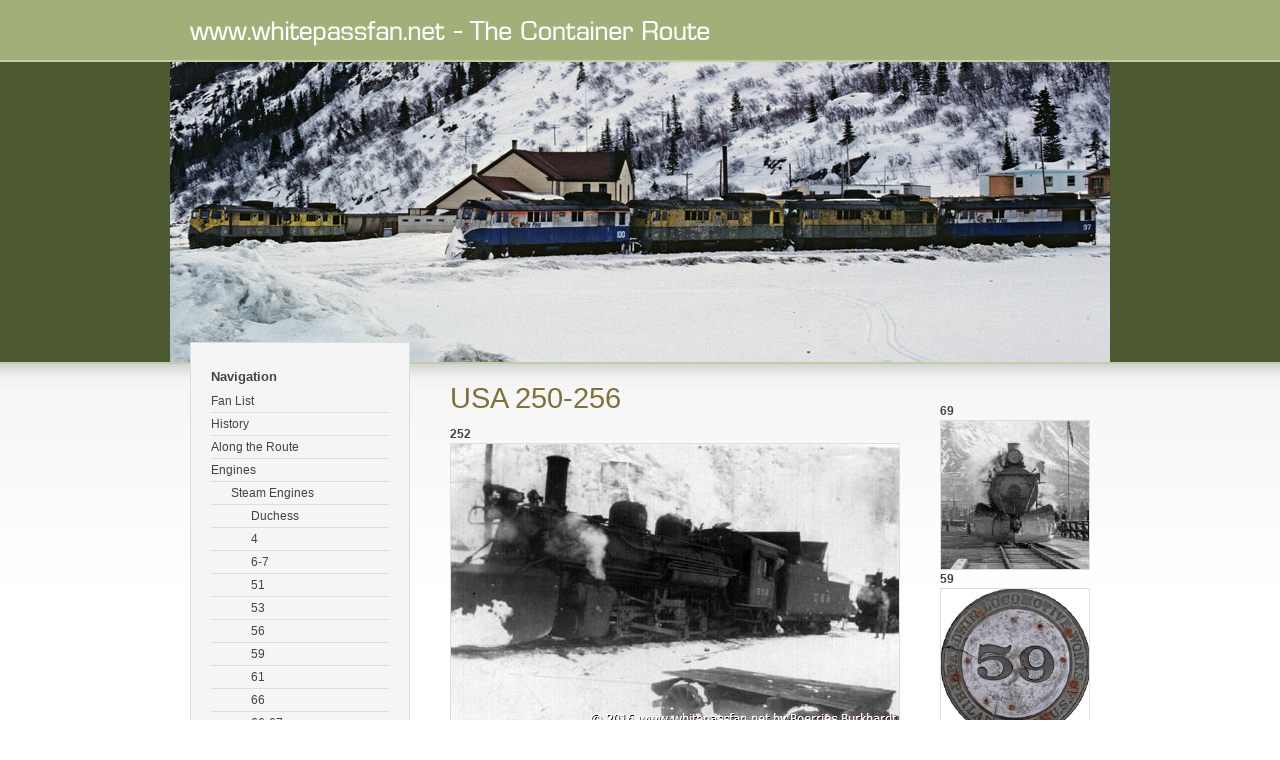

--- FILE ---
content_type: text/html
request_url: https://whitepassfan.net/engines/steam-engines/usa-250-256/index.html
body_size: 1563
content:
<!DOCTYPE html PUBLIC "-//W3C//DTD XHTML 1.0 Transitional//EN" "http://www.w3.org/TR/xhtml1/DTD/xhtml1-transitional.dtd">

<html xmlns="http://www.w3.org/1999/xhtml" xml:lang="en" lang="en">
<head>
<title>USA 250-256</title>
<meta http-equiv="X-UA-Compatible" content="IE=EmulateIE7" />
<meta http-equiv="content-language" content="en" />
<meta http-equiv="content-type" content="text/html; charset=ISO-8859-1" />
<meta http-equiv="expires" content="0" />
<meta name="author" content="Boerries Burkhardt" />
<meta name="description" content="White Pass Yukon Route Fan Web Site" />
<meta name="keywords" lang="en" content="White Pass, Yukon, Skagway, Whitehorse, Carcross, Bennett, Narrow Gauge, Railroad" />
<meta name="generator" content="web to date 8.0" />
<link rel="stylesheet" type="text/css" href="../../../assets/sf.css" />
<link rel="stylesheet" type="text/css" href="../../../assets/sd.css" />
<link rel="stylesheet" type="text/css" href="../../../assets/sc.css" />
<link rel="stylesheet" type="text/css" href="../../../assets/scal.css" />
<link rel="shortcut icon" href="http://www.whitepassfan.net/images/favicon.ico" />
<script type="text/javascript" src="../../../assets/jq.js"></script>
</head>

<body>

<div id="headerwrap">
<div id="header"></div>
</div>

<div id="logo" ></div>
<div id="wrap">

<div id="nav">

<h2>Navigation</h2>

<a  class="maintopic" href="../../../fan-list/index.html">Fan List</a>

<a  class="maintopic" href="../../../history/index.html">History</a>

<a  class="maintopic" href="../../../along-the-route/index.php">Along the Route</a>

<a  class="maintopic" href="../../index.html">Engines</a>

<a  class="topic" href="../index.html">Steam Engines</a>

<a  class="subtopic" href="../duchess/index.html">Duchess</a>
<a  class="subtopic" href="../4/index.html">4</a>
<a  class="subtopic" href="../6-7/index.html">6-7</a>
<a  class="subtopic" href="../51/index.html">51</a>
<a  class="subtopic" href="../53/index.html">53</a>
<a  class="subtopic" href="../56/index.html">56</a>
<a  class="subtopic" href="../59/index.html">59</a>
<a  class="subtopic" href="../61/index.html">61</a>
<a  class="subtopic" href="../66/index.html">66</a>
<a  class="subtopic" href="../66-67/index.html">66-67</a>
<a  class="subtopic" href="../69/index.html">69</a>
<a  class="subtopic" href="../70-71/index.html">70-71</a>
<a  class="subtopic" href="../72-73/index.html">72-73</a>
<a  class="subtopic" href="../80-81/index.html">80-81</a>
<a  class="subtopic" href="../190-200/index.html">190-200</a>
<a  class="subtopic" href="../195/index.html">195</a>
<a  class="subtopic" href="../usa-20/index.html">USA 20</a>
<a  class="subtopic" href="../usa-23/index.html">USA 23</a>
<a style="font-weight: bold;"  class="subtopic" href="./index.html">USA 250-256</a>
<a  class="topic" href="../../diesel-engines/index.html">Diesel Engines</a>

<a  class="topic" href="../../casey-cars/index.html">Casey Cars</a>

<a  class="topic" href="../../railbus/index.html">Railbus</a>

<a  class="topic" href="../../railcars/index.html">Railcars</a>

<a  class="topic" href="../../rotary/index.html">Rotary</a>

<a  class="maintopic" href="../../../rolling-stock/index.html">Rolling Stock</a>

<a  class="maintopic" href="../../../ships/index.html">Ships</a>

<a  class="maintopic" href="../../../truck/index.html">Truck</a>

<a  class="maintopic" href="../../../model/index.php">Model</a>

<a  class="maintopic" href="../../../links/index.html">Links</a>

<a  class="maintopic" href="../../../thanks/index.html">THANKS</a>

<h2>General Information</h2>

<a href="../../../index.html">Home</a>

<a href="../../../sitemap.php">Sitemap</a>
<a href="../../../contact.php">Contact</a>
<a href="../../../disclaimer.php">Disclaimer</a>
<br />

</div>

<div id="content">
<h1>USA 250-256</h1>
<h2><a name="033b669ad81161e01"></a>252</h2>
	
	
<img src="../../../images/glimg001steam252sk1943_450.jpg" width="450" height="287" alt="" border="0"/>	
<h3>K28 USA 252 at Skagway (1944)</h3>
<p>Image by Guy Latham, collection of Jerry Latham.</p>
<h2><a name="033b669ad81179403"></a>255</h2>
	
	
<img src="../../../images/whitepass090large_450.jpg" width="450" height="311" alt="" border="0"/>	
<h3>K28 USA 255 (1944)</h3>
<p>Image by Guy Latham, collection of Jerry Latham.</p>
<div id="more">

</div><div style="font-size: 11px; color: #666666; text-align: center; padding: 20px 0 0 0;">
Copyright © 1994-2016 Whitepassfan.net by Boerries Burkhardt</div>
</div>


<div id="sidebar">

<h2>69</h2>
  
	
	
<img src="../../../images/69_square_crx_sbp.jpg" width="150" height="150" alt="" border="0"/>	
<br/>
<h2>59</h2>
  
	
	
<img src="../../../images/baldwin_59_small_sbp.gif" width="150" height="150" alt="" border="0"/>	
<br/>
<h2>69</h2>
  
	
	
<img src="../../../images/00000097f607ff902_sbp.jpg" width="150" height="148" alt="" border="0"/>	
<br/>
<br/>
<h2>193</h2>
  
	
	
	
<a href="../../../images/img_2382.jpg" target="_blank"><img src="../../../images/img_2382_sbp.jpg" width="150" height="100" alt="" border="0"/></a>
<br/>
</div>

</div>

<div id="bottom"></div>

</body>
</html>
